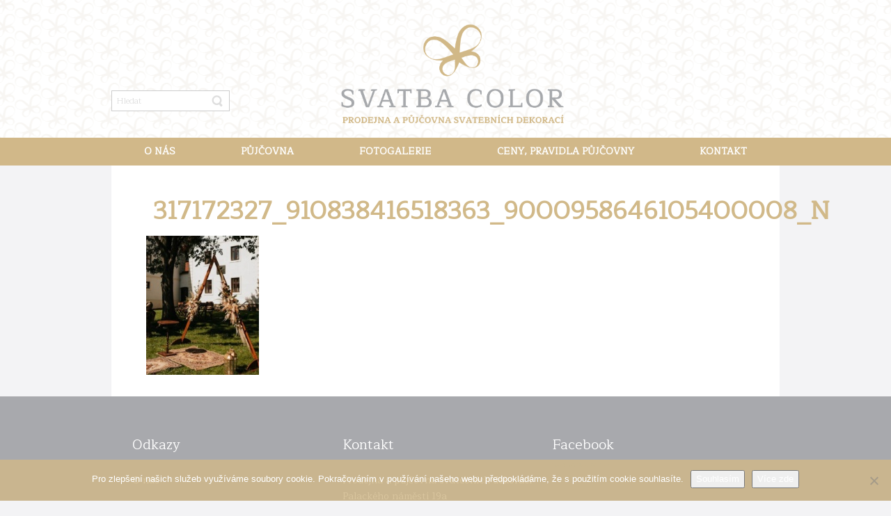

--- FILE ---
content_type: text/html; charset=UTF-8
request_url: https://www.svatbacolor.cz/pujcovna/svatebni-oblouky-slavobrany/317172327_910838416518363_9000958646105400008_n/
body_size: 12768
content:
<!DOCTYPE html>
<html dir="ltr" dir="ltr" lang="cs" prefix="og: https://ogp.me/ns#">
<head>
    <meta charset="UTF-8" />
    <link href="https://www.svatbacolor.cz/wp-content/themes/svatbacolor/images/d94ccddc9aa34f15498c219c94baeb5d_favicon.ico" rel="icon" type="image/x-icon" />
    <link rel="pingback" href="https://www.svatbacolor.cz/xmlrpc.php" />
    <script>
    var themeHasJQuery = !!window.jQuery;
</script>
<script src="https://www.svatbacolor.cz/wp-content/themes/svatbacolor/jquery.js?ver=1.0.1062"></script>
<script>
    window._$ = jQuery.noConflict(themeHasJQuery);
</script>
    <meta name="viewport" content="width=device-width, initial-scale=1.0">
<!--[if lte IE 9]>
<link rel="stylesheet" type="text/css" href="https://www.svatbacolor.cz/wp-content/themes/svatbacolor/layout.ie.css" />
<script src="https://www.svatbacolor.cz/wp-content/themes/svatbacolor/layout.ie.js"></script>
<![endif]-->
<script src="https://www.svatbacolor.cz/wp-content/themes/svatbacolor/layout.core.js"></script>
    
    <title>317172327_910838416518363_9000958646105400008_n | Svatba Color</title>

		<!-- All in One SEO 4.9.3 - aioseo.com -->
	<meta name="robots" content="max-image-preview:large" />
	<link rel="canonical" href="https://www.svatbacolor.cz/pujcovna/svatebni-oblouky-slavobrany/317172327_910838416518363_9000958646105400008_n/" />
	<meta name="generator" content="All in One SEO (AIOSEO) 4.9.3" />
		<meta property="og:locale" content="cs_CZ" />
		<meta property="og:site_name" content="Svatba Color | Prodejna a půjčovna svatebních dekorací" />
		<meta property="og:type" content="article" />
		<meta property="og:title" content="317172327_910838416518363_9000958646105400008_n | Svatba Color" />
		<meta property="og:url" content="https://www.svatbacolor.cz/pujcovna/svatebni-oblouky-slavobrany/317172327_910838416518363_9000958646105400008_n/" />
		<meta property="article:published_time" content="2022-12-06T21:19:06+00:00" />
		<meta property="article:modified_time" content="2022-12-06T21:19:06+00:00" />
		<meta name="twitter:card" content="summary" />
		<meta name="twitter:title" content="317172327_910838416518363_9000958646105400008_n | Svatba Color" />
		<script type="application/ld+json" class="aioseo-schema">
			{"@context":"https:\/\/schema.org","@graph":[{"@type":"BreadcrumbList","@id":"https:\/\/www.svatbacolor.cz\/pujcovna\/svatebni-oblouky-slavobrany\/317172327_910838416518363_9000958646105400008_n\/#breadcrumblist","itemListElement":[{"@type":"ListItem","@id":"https:\/\/www.svatbacolor.cz#listItem","position":1,"name":"Home","item":"https:\/\/www.svatbacolor.cz","nextItem":{"@type":"ListItem","@id":"https:\/\/www.svatbacolor.cz\/pujcovna\/svatebni-oblouky-slavobrany\/317172327_910838416518363_9000958646105400008_n\/#listItem","name":"317172327_910838416518363_9000958646105400008_n"}},{"@type":"ListItem","@id":"https:\/\/www.svatbacolor.cz\/pujcovna\/svatebni-oblouky-slavobrany\/317172327_910838416518363_9000958646105400008_n\/#listItem","position":2,"name":"317172327_910838416518363_9000958646105400008_n","previousItem":{"@type":"ListItem","@id":"https:\/\/www.svatbacolor.cz#listItem","name":"Home"}}]},{"@type":"ItemPage","@id":"https:\/\/www.svatbacolor.cz\/pujcovna\/svatebni-oblouky-slavobrany\/317172327_910838416518363_9000958646105400008_n\/#itempage","url":"https:\/\/www.svatbacolor.cz\/pujcovna\/svatebni-oblouky-slavobrany\/317172327_910838416518363_9000958646105400008_n\/","name":"317172327_910838416518363_9000958646105400008_n | Svatba Color","inLanguage":"cs-CZ","isPartOf":{"@id":"https:\/\/www.svatbacolor.cz\/#website"},"breadcrumb":{"@id":"https:\/\/www.svatbacolor.cz\/pujcovna\/svatebni-oblouky-slavobrany\/317172327_910838416518363_9000958646105400008_n\/#breadcrumblist"},"author":{"@id":"https:\/\/www.svatbacolor.cz\/author\/m-stiglerova\/#author"},"creator":{"@id":"https:\/\/www.svatbacolor.cz\/author\/m-stiglerova\/#author"},"datePublished":"2022-12-06T21:19:06+00:00","dateModified":"2022-12-06T21:19:06+00:00"},{"@type":"Organization","@id":"https:\/\/www.svatbacolor.cz\/#organization","name":"Svatba Color","description":"Prodejna a p\u016fj\u010dovna svatebn\u00edch dekorac\u00ed","url":"https:\/\/www.svatbacolor.cz\/"},{"@type":"Person","@id":"https:\/\/www.svatbacolor.cz\/author\/m-stiglerova\/#author","url":"https:\/\/www.svatbacolor.cz\/author\/m-stiglerova\/","name":"m.stiglerova","image":{"@type":"ImageObject","@id":"https:\/\/www.svatbacolor.cz\/pujcovna\/svatebni-oblouky-slavobrany\/317172327_910838416518363_9000958646105400008_n\/#authorImage","url":"https:\/\/secure.gravatar.com\/avatar\/8df827e5f49a3d2a0d4c1137e8b7347f4b4c4b5e7072129b0026fb1aadb49c4f?s=96&d=identicon&r=g","width":96,"height":96,"caption":"m.stiglerova"}},{"@type":"WebSite","@id":"https:\/\/www.svatbacolor.cz\/#website","url":"https:\/\/www.svatbacolor.cz\/","name":"Svatba Color","description":"Prodejna a p\u016fj\u010dovna svatebn\u00edch dekorac\u00ed","inLanguage":"cs-CZ","publisher":{"@id":"https:\/\/www.svatbacolor.cz\/#organization"}}]}
		</script>
		<!-- All in One SEO -->

<style>
@font-face {
		font-family: "Bitter";
		src: url("https://www.svatbacolor.cz/wp-content/plugins/cestina-pro-wordpress/fonts/bitter-regular-webfont.eot");
		src: url("https://www.svatbacolor.cz/wp-content/plugins/cestina-pro-wordpress/fonts/bitter-regular-webfont.eot?#iefix") format("embedded-opentype"),
				 url("https://www.svatbacolor.cz/wp-content/plugins/cestina-pro-wordpress/fonts/bitter-regular-webfont.woff") format("woff"),
				 url("https://www.svatbacolor.cz/wp-content/plugins/cestina-pro-wordpress/fonts/bitter-regular-webfont.ttf") format("truetype");
		font-weight: normal;
		font-style: normal;
}
@font-face {
		font-family: "Bitter";
		src: url("https://www.svatbacolor.cz/wp-content/plugins/cestina-pro-wordpress/fonts/bitter-bold-webfont.eot");
		src: url("https://www.svatbacolor.cz/wp-content/plugins/cestina-pro-wordpress/fonts/bitter-bold-webfont.eot?#iefix") format("embedded-opentype"),
				 url("https://www.svatbacolor.cz/wp-content/plugins/cestina-pro-wordpress/fonts/bitter-bold-webfont.woff") format("woff"),
				 url("https://www.svatbacolor.cz/wp-content/plugins/cestina-pro-wordpress/fonts/bitter-bold-webfont.ttf") format("truetype");
		font-weight: bold;
		font-style: normal;
}
</style><link rel="alternate" type="application/rss+xml" title="Svatba Color &raquo; RSS zdroj" href="https://www.svatbacolor.cz/feed/" />
<link rel="alternate" type="application/rss+xml" title="Svatba Color &raquo; RSS komentářů" href="https://www.svatbacolor.cz/comments/feed/" />
<link rel="alternate" type="application/rss+xml" title="Svatba Color &raquo; RSS komentářů pro 317172327_910838416518363_9000958646105400008_n" href="https://www.svatbacolor.cz/pujcovna/svatebni-oblouky-slavobrany/317172327_910838416518363_9000958646105400008_n/feed/" />
<link rel="alternate" title="oEmbed (JSON)" type="application/json+oembed" href="https://www.svatbacolor.cz/wp-json/oembed/1.0/embed?url=https%3A%2F%2Fwww.svatbacolor.cz%2Fpujcovna%2Fsvatebni-oblouky-slavobrany%2F317172327_910838416518363_9000958646105400008_n%2F" />
<link rel="alternate" title="oEmbed (XML)" type="text/xml+oembed" href="https://www.svatbacolor.cz/wp-json/oembed/1.0/embed?url=https%3A%2F%2Fwww.svatbacolor.cz%2Fpujcovna%2Fsvatebni-oblouky-slavobrany%2F317172327_910838416518363_9000958646105400008_n%2F&#038;format=xml" />
<style id='wp-img-auto-sizes-contain-inline-css' type='text/css'>
img:is([sizes=auto i],[sizes^="auto," i]){contain-intrinsic-size:3000px 1500px}
/*# sourceURL=wp-img-auto-sizes-contain-inline-css */
</style>
<style id='wp-emoji-styles-inline-css' type='text/css'>

	img.wp-smiley, img.emoji {
		display: inline !important;
		border: none !important;
		box-shadow: none !important;
		height: 1em !important;
		width: 1em !important;
		margin: 0 0.07em !important;
		vertical-align: -0.1em !important;
		background: none !important;
		padding: 0 !important;
	}
/*# sourceURL=wp-emoji-styles-inline-css */
</style>
<style id='wp-block-library-inline-css' type='text/css'>
:root{--wp-block-synced-color:#7a00df;--wp-block-synced-color--rgb:122,0,223;--wp-bound-block-color:var(--wp-block-synced-color);--wp-editor-canvas-background:#ddd;--wp-admin-theme-color:#007cba;--wp-admin-theme-color--rgb:0,124,186;--wp-admin-theme-color-darker-10:#006ba1;--wp-admin-theme-color-darker-10--rgb:0,107,160.5;--wp-admin-theme-color-darker-20:#005a87;--wp-admin-theme-color-darker-20--rgb:0,90,135;--wp-admin-border-width-focus:2px}@media (min-resolution:192dpi){:root{--wp-admin-border-width-focus:1.5px}}.wp-element-button{cursor:pointer}:root .has-very-light-gray-background-color{background-color:#eee}:root .has-very-dark-gray-background-color{background-color:#313131}:root .has-very-light-gray-color{color:#eee}:root .has-very-dark-gray-color{color:#313131}:root .has-vivid-green-cyan-to-vivid-cyan-blue-gradient-background{background:linear-gradient(135deg,#00d084,#0693e3)}:root .has-purple-crush-gradient-background{background:linear-gradient(135deg,#34e2e4,#4721fb 50%,#ab1dfe)}:root .has-hazy-dawn-gradient-background{background:linear-gradient(135deg,#faaca8,#dad0ec)}:root .has-subdued-olive-gradient-background{background:linear-gradient(135deg,#fafae1,#67a671)}:root .has-atomic-cream-gradient-background{background:linear-gradient(135deg,#fdd79a,#004a59)}:root .has-nightshade-gradient-background{background:linear-gradient(135deg,#330968,#31cdcf)}:root .has-midnight-gradient-background{background:linear-gradient(135deg,#020381,#2874fc)}:root{--wp--preset--font-size--normal:16px;--wp--preset--font-size--huge:42px}.has-regular-font-size{font-size:1em}.has-larger-font-size{font-size:2.625em}.has-normal-font-size{font-size:var(--wp--preset--font-size--normal)}.has-huge-font-size{font-size:var(--wp--preset--font-size--huge)}.has-text-align-center{text-align:center}.has-text-align-left{text-align:left}.has-text-align-right{text-align:right}.has-fit-text{white-space:nowrap!important}#end-resizable-editor-section{display:none}.aligncenter{clear:both}.items-justified-left{justify-content:flex-start}.items-justified-center{justify-content:center}.items-justified-right{justify-content:flex-end}.items-justified-space-between{justify-content:space-between}.screen-reader-text{border:0;clip-path:inset(50%);height:1px;margin:-1px;overflow:hidden;padding:0;position:absolute;width:1px;word-wrap:normal!important}.screen-reader-text:focus{background-color:#ddd;clip-path:none;color:#444;display:block;font-size:1em;height:auto;left:5px;line-height:normal;padding:15px 23px 14px;text-decoration:none;top:5px;width:auto;z-index:100000}html :where(.has-border-color){border-style:solid}html :where([style*=border-top-color]){border-top-style:solid}html :where([style*=border-right-color]){border-right-style:solid}html :where([style*=border-bottom-color]){border-bottom-style:solid}html :where([style*=border-left-color]){border-left-style:solid}html :where([style*=border-width]){border-style:solid}html :where([style*=border-top-width]){border-top-style:solid}html :where([style*=border-right-width]){border-right-style:solid}html :where([style*=border-bottom-width]){border-bottom-style:solid}html :where([style*=border-left-width]){border-left-style:solid}html :where(img[class*=wp-image-]){height:auto;max-width:100%}:where(figure){margin:0 0 1em}html :where(.is-position-sticky){--wp-admin--admin-bar--position-offset:var(--wp-admin--admin-bar--height,0px)}@media screen and (max-width:600px){html :where(.is-position-sticky){--wp-admin--admin-bar--position-offset:0px}}

/*# sourceURL=wp-block-library-inline-css */
</style><style id='global-styles-inline-css' type='text/css'>
:root{--wp--preset--aspect-ratio--square: 1;--wp--preset--aspect-ratio--4-3: 4/3;--wp--preset--aspect-ratio--3-4: 3/4;--wp--preset--aspect-ratio--3-2: 3/2;--wp--preset--aspect-ratio--2-3: 2/3;--wp--preset--aspect-ratio--16-9: 16/9;--wp--preset--aspect-ratio--9-16: 9/16;--wp--preset--color--black: #000000;--wp--preset--color--cyan-bluish-gray: #abb8c3;--wp--preset--color--white: #ffffff;--wp--preset--color--pale-pink: #f78da7;--wp--preset--color--vivid-red: #cf2e2e;--wp--preset--color--luminous-vivid-orange: #ff6900;--wp--preset--color--luminous-vivid-amber: #fcb900;--wp--preset--color--light-green-cyan: #7bdcb5;--wp--preset--color--vivid-green-cyan: #00d084;--wp--preset--color--pale-cyan-blue: #8ed1fc;--wp--preset--color--vivid-cyan-blue: #0693e3;--wp--preset--color--vivid-purple: #9b51e0;--wp--preset--gradient--vivid-cyan-blue-to-vivid-purple: linear-gradient(135deg,rgb(6,147,227) 0%,rgb(155,81,224) 100%);--wp--preset--gradient--light-green-cyan-to-vivid-green-cyan: linear-gradient(135deg,rgb(122,220,180) 0%,rgb(0,208,130) 100%);--wp--preset--gradient--luminous-vivid-amber-to-luminous-vivid-orange: linear-gradient(135deg,rgb(252,185,0) 0%,rgb(255,105,0) 100%);--wp--preset--gradient--luminous-vivid-orange-to-vivid-red: linear-gradient(135deg,rgb(255,105,0) 0%,rgb(207,46,46) 100%);--wp--preset--gradient--very-light-gray-to-cyan-bluish-gray: linear-gradient(135deg,rgb(238,238,238) 0%,rgb(169,184,195) 100%);--wp--preset--gradient--cool-to-warm-spectrum: linear-gradient(135deg,rgb(74,234,220) 0%,rgb(151,120,209) 20%,rgb(207,42,186) 40%,rgb(238,44,130) 60%,rgb(251,105,98) 80%,rgb(254,248,76) 100%);--wp--preset--gradient--blush-light-purple: linear-gradient(135deg,rgb(255,206,236) 0%,rgb(152,150,240) 100%);--wp--preset--gradient--blush-bordeaux: linear-gradient(135deg,rgb(254,205,165) 0%,rgb(254,45,45) 50%,rgb(107,0,62) 100%);--wp--preset--gradient--luminous-dusk: linear-gradient(135deg,rgb(255,203,112) 0%,rgb(199,81,192) 50%,rgb(65,88,208) 100%);--wp--preset--gradient--pale-ocean: linear-gradient(135deg,rgb(255,245,203) 0%,rgb(182,227,212) 50%,rgb(51,167,181) 100%);--wp--preset--gradient--electric-grass: linear-gradient(135deg,rgb(202,248,128) 0%,rgb(113,206,126) 100%);--wp--preset--gradient--midnight: linear-gradient(135deg,rgb(2,3,129) 0%,rgb(40,116,252) 100%);--wp--preset--font-size--small: 13px;--wp--preset--font-size--medium: 20px;--wp--preset--font-size--large: 36px;--wp--preset--font-size--x-large: 42px;--wp--preset--spacing--20: 0.44rem;--wp--preset--spacing--30: 0.67rem;--wp--preset--spacing--40: 1rem;--wp--preset--spacing--50: 1.5rem;--wp--preset--spacing--60: 2.25rem;--wp--preset--spacing--70: 3.38rem;--wp--preset--spacing--80: 5.06rem;--wp--preset--shadow--natural: 6px 6px 9px rgba(0, 0, 0, 0.2);--wp--preset--shadow--deep: 12px 12px 50px rgba(0, 0, 0, 0.4);--wp--preset--shadow--sharp: 6px 6px 0px rgba(0, 0, 0, 0.2);--wp--preset--shadow--outlined: 6px 6px 0px -3px rgb(255, 255, 255), 6px 6px rgb(0, 0, 0);--wp--preset--shadow--crisp: 6px 6px 0px rgb(0, 0, 0);}:where(.is-layout-flex){gap: 0.5em;}:where(.is-layout-grid){gap: 0.5em;}body .is-layout-flex{display: flex;}.is-layout-flex{flex-wrap: wrap;align-items: center;}.is-layout-flex > :is(*, div){margin: 0;}body .is-layout-grid{display: grid;}.is-layout-grid > :is(*, div){margin: 0;}:where(.wp-block-columns.is-layout-flex){gap: 2em;}:where(.wp-block-columns.is-layout-grid){gap: 2em;}:where(.wp-block-post-template.is-layout-flex){gap: 1.25em;}:where(.wp-block-post-template.is-layout-grid){gap: 1.25em;}.has-black-color{color: var(--wp--preset--color--black) !important;}.has-cyan-bluish-gray-color{color: var(--wp--preset--color--cyan-bluish-gray) !important;}.has-white-color{color: var(--wp--preset--color--white) !important;}.has-pale-pink-color{color: var(--wp--preset--color--pale-pink) !important;}.has-vivid-red-color{color: var(--wp--preset--color--vivid-red) !important;}.has-luminous-vivid-orange-color{color: var(--wp--preset--color--luminous-vivid-orange) !important;}.has-luminous-vivid-amber-color{color: var(--wp--preset--color--luminous-vivid-amber) !important;}.has-light-green-cyan-color{color: var(--wp--preset--color--light-green-cyan) !important;}.has-vivid-green-cyan-color{color: var(--wp--preset--color--vivid-green-cyan) !important;}.has-pale-cyan-blue-color{color: var(--wp--preset--color--pale-cyan-blue) !important;}.has-vivid-cyan-blue-color{color: var(--wp--preset--color--vivid-cyan-blue) !important;}.has-vivid-purple-color{color: var(--wp--preset--color--vivid-purple) !important;}.has-black-background-color{background-color: var(--wp--preset--color--black) !important;}.has-cyan-bluish-gray-background-color{background-color: var(--wp--preset--color--cyan-bluish-gray) !important;}.has-white-background-color{background-color: var(--wp--preset--color--white) !important;}.has-pale-pink-background-color{background-color: var(--wp--preset--color--pale-pink) !important;}.has-vivid-red-background-color{background-color: var(--wp--preset--color--vivid-red) !important;}.has-luminous-vivid-orange-background-color{background-color: var(--wp--preset--color--luminous-vivid-orange) !important;}.has-luminous-vivid-amber-background-color{background-color: var(--wp--preset--color--luminous-vivid-amber) !important;}.has-light-green-cyan-background-color{background-color: var(--wp--preset--color--light-green-cyan) !important;}.has-vivid-green-cyan-background-color{background-color: var(--wp--preset--color--vivid-green-cyan) !important;}.has-pale-cyan-blue-background-color{background-color: var(--wp--preset--color--pale-cyan-blue) !important;}.has-vivid-cyan-blue-background-color{background-color: var(--wp--preset--color--vivid-cyan-blue) !important;}.has-vivid-purple-background-color{background-color: var(--wp--preset--color--vivid-purple) !important;}.has-black-border-color{border-color: var(--wp--preset--color--black) !important;}.has-cyan-bluish-gray-border-color{border-color: var(--wp--preset--color--cyan-bluish-gray) !important;}.has-white-border-color{border-color: var(--wp--preset--color--white) !important;}.has-pale-pink-border-color{border-color: var(--wp--preset--color--pale-pink) !important;}.has-vivid-red-border-color{border-color: var(--wp--preset--color--vivid-red) !important;}.has-luminous-vivid-orange-border-color{border-color: var(--wp--preset--color--luminous-vivid-orange) !important;}.has-luminous-vivid-amber-border-color{border-color: var(--wp--preset--color--luminous-vivid-amber) !important;}.has-light-green-cyan-border-color{border-color: var(--wp--preset--color--light-green-cyan) !important;}.has-vivid-green-cyan-border-color{border-color: var(--wp--preset--color--vivid-green-cyan) !important;}.has-pale-cyan-blue-border-color{border-color: var(--wp--preset--color--pale-cyan-blue) !important;}.has-vivid-cyan-blue-border-color{border-color: var(--wp--preset--color--vivid-cyan-blue) !important;}.has-vivid-purple-border-color{border-color: var(--wp--preset--color--vivid-purple) !important;}.has-vivid-cyan-blue-to-vivid-purple-gradient-background{background: var(--wp--preset--gradient--vivid-cyan-blue-to-vivid-purple) !important;}.has-light-green-cyan-to-vivid-green-cyan-gradient-background{background: var(--wp--preset--gradient--light-green-cyan-to-vivid-green-cyan) !important;}.has-luminous-vivid-amber-to-luminous-vivid-orange-gradient-background{background: var(--wp--preset--gradient--luminous-vivid-amber-to-luminous-vivid-orange) !important;}.has-luminous-vivid-orange-to-vivid-red-gradient-background{background: var(--wp--preset--gradient--luminous-vivid-orange-to-vivid-red) !important;}.has-very-light-gray-to-cyan-bluish-gray-gradient-background{background: var(--wp--preset--gradient--very-light-gray-to-cyan-bluish-gray) !important;}.has-cool-to-warm-spectrum-gradient-background{background: var(--wp--preset--gradient--cool-to-warm-spectrum) !important;}.has-blush-light-purple-gradient-background{background: var(--wp--preset--gradient--blush-light-purple) !important;}.has-blush-bordeaux-gradient-background{background: var(--wp--preset--gradient--blush-bordeaux) !important;}.has-luminous-dusk-gradient-background{background: var(--wp--preset--gradient--luminous-dusk) !important;}.has-pale-ocean-gradient-background{background: var(--wp--preset--gradient--pale-ocean) !important;}.has-electric-grass-gradient-background{background: var(--wp--preset--gradient--electric-grass) !important;}.has-midnight-gradient-background{background: var(--wp--preset--gradient--midnight) !important;}.has-small-font-size{font-size: var(--wp--preset--font-size--small) !important;}.has-medium-font-size{font-size: var(--wp--preset--font-size--medium) !important;}.has-large-font-size{font-size: var(--wp--preset--font-size--large) !important;}.has-x-large-font-size{font-size: var(--wp--preset--font-size--x-large) !important;}
/*# sourceURL=global-styles-inline-css */
</style>

<style id='classic-theme-styles-inline-css' type='text/css'>
/*! This file is auto-generated */
.wp-block-button__link{color:#fff;background-color:#32373c;border-radius:9999px;box-shadow:none;text-decoration:none;padding:calc(.667em + 2px) calc(1.333em + 2px);font-size:1.125em}.wp-block-file__button{background:#32373c;color:#fff;text-decoration:none}
/*# sourceURL=/wp-includes/css/classic-themes.min.css */
</style>
<link rel='stylesheet' id='contact-form-7-css' href='https://www.svatbacolor.cz/wp-content/plugins/contact-form-7/includes/css/styles.css?ver=6.1.4' type='text/css' media='all' />
<link rel='stylesheet' id='cookie-notice-front-css' href='https://www.svatbacolor.cz/wp-content/plugins/cookie-notice/css/front.min.css?ver=2.5.11' type='text/css' media='all' />
<link rel='stylesheet' id='foobox-free-min-css' href='https://www.svatbacolor.cz/wp-content/plugins/foobox-image-lightbox/free/css/foobox.free.min.css?ver=2.7.41' type='text/css' media='all' />
<link rel='stylesheet' id='gdc-css' href='https://www.svatbacolor.cz/wp-content/plugins/grid-shortcodes/css/gdc_custom_style.css?ver=6.9' type='text/css' media='all' />
<link rel='stylesheet' id='fancybox-css' href='https://www.svatbacolor.cz/wp-content/plugins/easy-fancybox/fancybox/1.5.4/jquery.fancybox.min.css?ver=6.9' type='text/css' media='screen' />
<link rel='stylesheet' id='theme-bootstrap-css' href='//www.svatbacolor.cz/wp-content/themes/svatbacolor/bootstrap.css?ver=1.0.1062' type='text/css' media='all' />
<link rel='stylesheet' id='theme-style-css' href='//www.svatbacolor.cz/wp-content/themes/svatbacolor/style.css?ver=1.0.1062' type='text/css' media='all' />
<script type="text/javascript" src="https://www.svatbacolor.cz/wp-includes/js/jquery/jquery.min.js?ver=3.7.1" id="jquery-core-js"></script>
<script type="text/javascript" src="https://www.svatbacolor.cz/wp-includes/js/jquery/jquery-migrate.min.js?ver=3.4.1" id="jquery-migrate-js"></script>
<script type="text/javascript" id="foobox-free-min-js-before">
/* <![CDATA[ */
/* Run FooBox FREE (v2.7.41) */
var FOOBOX = window.FOOBOX = {
	ready: true,
	disableOthers: false,
	o: {wordpress: { enabled: true }, captions: { dataTitle: ["captionTitle","title"], dataDesc: ["captionDesc","description"] }, rel: '', excludes:'.fbx-link,.nofoobox,.nolightbox,a[href*="pinterest.com/pin/create/button/"]', affiliate : { enabled: false }, error: "Could not load the item"},
	selectors: [
		".foogallery-container.foogallery-lightbox-foobox", ".foogallery-container.foogallery-lightbox-foobox-free", ".gallery", ".wp-block-gallery", ".foobox"
	],
	pre: function( $ ){
		// Custom JavaScript (Pre)
		
	},
	post: function( $ ){
		// Custom JavaScript (Post)
		
		// Custom Captions Code
		
	},
	custom: function( $ ){
		// Custom Extra JS
		
	}
};
//# sourceURL=foobox-free-min-js-before
/* ]]> */
</script>
<script type="text/javascript" src="https://www.svatbacolor.cz/wp-content/plugins/foobox-image-lightbox/free/js/foobox.free.min.js?ver=2.7.41" id="foobox-free-min-js"></script>
<script type="text/javascript" src="//www.svatbacolor.cz/wp-content/themes/svatbacolor/bootstrap.min.js?ver=1.0.1062" id="theme-bootstrap-js"></script>
<script type="text/javascript" src="//www.svatbacolor.cz/wp-content/themes/svatbacolor/script.js?ver=1.0.1062" id="theme-script-js"></script>
<link rel="https://api.w.org/" href="https://www.svatbacolor.cz/wp-json/" /><link rel="alternate" title="JSON" type="application/json" href="https://www.svatbacolor.cz/wp-json/wp/v2/media/6113" /><link rel="EditURI" type="application/rsd+xml" title="RSD" href="https://www.svatbacolor.cz/xmlrpc.php?rsd" />
<link rel='shortlink' href='https://www.svatbacolor.cz/?p=6113' />
<script>window.wpJQuery = window.jQuery;</script>    <link rel='stylesheet' href='//fonts.googleapis.com/css?family=Maitree&subset=latin,latin-ext'>
</head>
<body class="attachment wp-singular attachment-template-default attachmentid-6113 attachment-jpeg wp-theme-svatbacolor  hfeed bootstrap bd-body-7 bd-pagebackground-65 bd-margins cookies-not-set">
<header class=" bd-headerarea-1 bd-margins">
        <section class=" bd-section-5 bd-tagstyles" id="section5" data-section-title="3 Columns">
    <div class="bd-container-inner bd-margins clearfix">
        <div class=" bd-layoutcontainer-8 bd-columns bd-no-margins">
    <div class="bd-container-inner">
        <div class="container-fluid">
            <div class="row 
 bd-row-flex 
 bd-row-align-top">
                <div class=" bd-columnwrapper-7 
 col-lg-3
 col-md-4
 col-sm-4">
    <div class="bd-layoutcolumn-7 bd-column" ><div class="bd-vertical-align-wrapper">
<a class=" bd-logo-3 hidden-md hidden-sm hidden-lg" href="">
<img class=" bd-imagestyles bd-no-margins" src="https://www.svatbacolor.cz/wp-content/themes/svatbacolor/images/e53f2a0224b44fa0a61b6e69f66ccb68_logonew.PNG" alt="Svatba Color">
</a>
	
		<form id="search-12" class=" bd-search-12 form-inline" method="get" name="searchform" action="https://www.svatbacolor.cz/">
    <div class="bd-container-inner">
        <div class="bd-search-wrapper">
            
                <input name="s" type="text" class=" bd-bootstrapinput-23 form-control input-sm" value="" placeholder="Hledat">
                <a href="#" class="bd-icon-63 bd-icon " link-disable="true"></a>
        </div>
    </div>
        <script>
        (function (jQuery, $) {
            jQuery('.bd-search-12 .bd-icon-63').on('click', function (e) {
                e.preventDefault();
                jQuery('#search-12').submit();
            });
        })(window._$, window._$);
    </script>
</form></div></div>
</div>
	
		<div class=" bd-columnwrapper-18 
 col-lg-6
 col-md-4
 col-sm-4">
    <div class="bd-layoutcolumn-18 bd-column" ><div class="bd-vertical-align-wrapper">
<a class=" bd-logo-2 hidden-xs" href="http://www.svatbacolor.cz">
<img class="   img-responsive" src="https://www.svatbacolor.cz/wp-content/themes/svatbacolor/images/e06fc2a59cd2138e677aa15a50db59d7_logonew.PNG" alt="Svatba Color">
</a>
</div></div>
</div>
	
		<div class=" bd-columnwrapper-20 
 col-lg-3
 col-md-4
 col-sm-4">
    <div class="bd-layoutcolumn-20 bd-column" ><div class="bd-vertical-align-wrapper">	
		</div></div>
</div>
            </div>
        </div>
    </div>
</div>
    </div>
</section>
	
		    
    <nav class=" bd-hmenu-3 bd-page-width "  data-responsive-menu="true" data-responsive-levels="expand on click" data-responsive-type="" data-offcanvas-delay="0ms" data-offcanvas-duration="700ms" data-offcanvas-timing-function="ease">
        
            <div class=" bd-menuoverlay-20 bd-menu-overlay"></div>
            <div class=" bd-responsivemenu-2 collapse-button">
    <div class="bd-container-inner">
        <div class="bd-menuitem-7 ">
            <a  data-toggle="collapse"
                data-target=".bd-hmenu-3 .collapse-button + .navbar-collapse"
                href="#" onclick="return false;">
                    <span>MENU</span>
            </a>
        </div>
    </div>
</div>
            <div class="navbar-collapse collapse ">
        
        <div class=" bd-horizontalmenu-1 clearfix">
            <div class="bd-container-inner">
            
            
<ul class=" bd-menu-1 nav nav-pills nav-justified">
    <li class=" bd-menuitem-1 bd-toplevel-item ">
    <a class=" "  href="https://www.svatbacolor.cz/">
        <span>
            O nás        </span>
    </a>    </li>
    
<li class=" bd-menuitem-1 bd-toplevel-item ">
    <a class=" "  href="https://www.svatbacolor.cz/pujcovna/">
        <span>
            Půjčovna        </span>
    </a>    </li>
    
<li class=" bd-menuitem-1 bd-toplevel-item ">
    <a class=" "  href="https://www.svatbacolor.cz/fotogalerie/">
        <span>
            Fotogalerie        </span>
    </a>    </li>
    
<li class=" bd-menuitem-1 bd-toplevel-item ">
    <a class=" "  href="https://www.svatbacolor.cz/ceny-pravidla-pujcovny-obchodni-podminky/">
        <span>
            Ceny, pravidla půjčovny        </span>
    </a>    </li>
    
<li class=" bd-menuitem-1 bd-toplevel-item ">
    <a class=" "  href="https://www.svatbacolor.cz/kontakt/">
        <span>
            Kontakt        </span>
    </a>    </li>
    
</ul>            
            </div>
        </div>
        

        <div class="bd-menu-close-icon">
    <a href="#" class="bd-icon  bd-icon-76"></a>
</div>

        
            </div>
    </nav>
    
</header>
	
		<div class="bd-containereffect-32 container-effect container ">
<div class=" bd-stretchtobottom-2 bd-stretch-to-bottom" data-control-selector=".bd-contentlayout-7">
<div class="bd-contentlayout-7   bd-sheetstyles-3  bd-no-margins bd-margins" >
    <div class="bd-container-inner">

        <div class="bd-flex-vertical bd-stretch-inner bd-no-margins">
            
            <div class="bd-flex-horizontal bd-flex-wide bd-no-margins">
                
                <div class="bd-flex-vertical bd-flex-wide bd-no-margins">
                    

                    <div class=" bd-layoutitemsbox-21 bd-flex-wide bd-margins">
    <div class=" bd-content-12">
    
            <div class=" bd-blog-3">
        <div class="bd-container-inner">
        
                    
        <div class=" bd-grid-6 bd-margins">
            <div class="container-fluid">
                <div class="separated-grid row">
                        
                        <div class="separated-item-21 col-md-12 ">
                        
                            <div class="bd-griditem-21">
                                <article id="post-6113" class=" bd-article-4 bd-no-margins clearfix hentry post-6113 attachment type-attachment status-inherit hentry">
    	
		    <h2 class="entry-title  bd-postheader-4">
        317172327_910838416518363_9000958646105400008_n    </h2>
	
			
		<div class=" bd-postcontent-3 bd-tagstyles bd-custom-image bd-custom-bulletlist bd-custom-orderedlist bd-custom-table entry-content bd-contentlayout-offset" >
    <p class="attachment"><a href='https://www.svatbacolor.cz/wp-content/uploads/2022/12/317172327_910838416518363_9000958646105400008_n.jpg'><img decoding="async" width="162" height="200" src="https://www.svatbacolor.cz/wp-content/uploads/2022/12/317172327_910838416518363_9000958646105400008_n-162x200.jpg" class="attachment-medium size-medium" alt="" srcset="https://www.svatbacolor.cz/wp-content/uploads/2022/12/317172327_910838416518363_9000958646105400008_n-162x200.jpg 162w, https://www.svatbacolor.cz/wp-content/uploads/2022/12/317172327_910838416518363_9000958646105400008_n.jpg 754w" sizes="(max-width: 162px) 100vw, 162px" /></a></p>
</div>
</article>
                                                                    <div class=" bd-comments-3" id="comments">
	<div class="bd-container-inner">
		<div id="respond"  class="comment-respond  bd-commentsform-3">
		<div  class=" bd-container-22 bd-tagstyles"><h2 id="reply-title" class="comment-reply-title">Napsat komentář <small><a rel="nofollow" id="cancel-comment-reply-link" href="/pujcovna/svatebni-oblouky-slavobrany/317172327_910838416518363_9000958646105400008_n/#respond" style="display:none;">Zrušit odpověď na komentář</a></small></h2></div><label  class=" bd-bootstraplabel" class=" bd-bootstraplabel must-log-in">Pro přidávání komentářů se musíte nejdříve <a href="https://www.svatbacolor.cz/wp-login.php?redirect_to=https%3A%2F%2Fwww.svatbacolor.cz%2Fpujcovna%2Fsvatebni-oblouky-slavobrany%2F317172327_910838416518363_9000958646105400008_n%2F">přihlásit</a>.</label>	</div><!-- #respond -->
	<p class="akismet_comment_form_privacy_notice">Tento web používá Akismet k omezení spamu. <a href="https://akismet.com/privacy/" target="_blank" rel="nofollow noopener">Podívejte se, jak data z komentářů zpracováváme.</a></p>	</div>
</div>                                                            </div>
                        </div>
                </div>
            </div>
        </div>
        
        </div>
    </div>
</div>
</div>

                    
                </div>
                
            </div>
            
        </div>

    </div>
</div></div>
</div>
	
		<footer class=" bd-footerarea-1">
            <div class="bd-containereffect-17 container-effect container "><section class=" bd-section-9 bd-tagstyles " id="section4" data-section-title="Law Footer Three Columns Dark">
    <div class="bd-container-inner bd-margins clearfix">
        <div class=" bd-layoutcontainer-22 bd-columns bd-no-margins">
    <div class="bd-container-inner">
        <div class="container-fluid">
            <div class="row 
 bd-row-flex 
 bd-row-align-top">
                <div class=" bd-columnwrapper-39 
 col-md-4
 col-sm-6">
    <div class="bd-layoutcolumn-39 bd-column" ><div class="bd-vertical-align-wrapper"><h3 class=" bd-textblock-4 bd-no-margins bd-content-element">
    Odkazy</h3>
	
		<div class=" bd-spacer-2 clearfix"></div>
	
		<p class=" bd-textblock-7 bd-no-margins bd-content-element">
    <a href="http://test.1tip.cz/">O&nbsp;nás</a></p>
	
		<div class="bd-separator-2  bd-separator-center bd-separator-content-center clearfix" >
    <div class="bd-container-inner">
        <div class="bd-separator-inner">
            
        </div>
    </div>
</div>
	
		<p class=" bd-textblock-9 bd-no-margins bd-content-element">
    <a href="http://test.1tip.cz/obchod/">Prodej</a></p>
	
		<div class="bd-separator-5  bd-separator-center bd-separator-content-center clearfix" >
    <div class="bd-container-inner">
        <div class="bd-separator-inner">
            
        </div>
    </div>
</div>
	
		<p class=" bd-textblock-11 bd-no-margins bd-content-element">
    <a href="http://test.1tip.cz/pujcovna/">Půjčovna</a></p>
	
		<div class="bd-separator-9  bd-separator-center bd-separator-content-center clearfix" >
    <div class="bd-container-inner">
        <div class="bd-separator-inner">
            
        </div>
    </div>
</div>
	
		<p class=" bd-textblock-25 bd-no-margins bd-content-element">
    <a href="http://test.1tip.cz/ceny-pravidla-pujcovny-obchodni-podminky/">Ceny, pravidla půjčovny</a></p>
	
		<div class="bd-separator-11  bd-separator-center bd-separator-content-center clearfix" >
    <div class="bd-container-inner">
        <div class="bd-separator-inner">
            
        </div>
    </div>
</div>
	
		<p class=" bd-textblock-27 bd-no-margins bd-content-element">
    <a href="http://test.1tip.cz/kontakt/">Kontakt</a></p>
	
		<div class="bd-separator-4  bd-separator-center bd-separator-content-center clearfix" >
    <div class="bd-container-inner">
        <div class="bd-separator-inner">
            
        </div>
    </div>
</div>
	
		<p class=" bd-textblock-8 bd-no-margins bd-content-element">
    <a href="https://www.svatbacolor.cz/smazani-uctu/">
    Smazání účtu
</a></p></div></div>
</div>
	
		<div class=" bd-columnwrapper-46 
 col-md-4
 col-sm-6">
    <div class="bd-layoutcolumn-46 bd-column" ><div class="bd-vertical-align-wrapper"><h3 class=" bd-textblock-15 bd-no-margins bd-content-element">
    Kontakt</h3>
	
		<div class=" bd-spacer-5 clearfix"></div>
	
		<div class=" bd-layoutbox-26 bd-no-margins clearfix">
    <div class="bd-container-inner">
        <p class=" bd-textblock-17 bd-no-margins bd-content-element">
    Prodejna a půjčovna svatebních dekorací
<br>Palackého náměstí 19a<br>Brno 621 00</p>
    </div>
</div>
	
		<div class=" bd-spacer-7 clearfix"></div>
	
		<div class=" bd-layoutbox-29 bd-no-margins clearfix">
    <div class="bd-container-inner">
        <p class=" bd-textblock-19 bd-no-margins bd-content-element">
    <br><b>Telefon:</b><br>608 334 528&nbsp;</p>
    </div>
</div>
	
		<div class=" bd-spacer-9 clearfix"></div>
	
		<div class=" bd-layoutbox-31 bd-no-margins clearfix">
    <div class="bd-container-inner">
        <p class=" bd-textblock-21 bd-no-margins bd-content-element">
    <b>E-mail:&nbsp;</b><a href="mailto:svatbacolor@gmail.com" draggable="false">svatbacolor@gmail.com</a>&nbsp;<br></p>
    </div>
</div></div></div>
</div>
	
		<div class=" bd-columnwrapper-51 
 col-md-4
 col-sm-4">
    <div class="bd-layoutcolumn-51 bd-column" ><div class="bd-vertical-align-wrapper"><h3 class=" bd-textblock-37 bd-no-margins bd-content-element">
    Facebook</h3>
	
		<div  class=" bd-footerwidgetarea-8 clearfix" data-position="footer4"><div class=" bd-block-7 bd-own-margins widget widget_facebookpagewidget" id="facebookpagewidget-3" data-block-id="facebookpagewidget-3">
        
    <div class=" bd-blockheader bd-tagstyles">
        <h4>Facebook Page Widget </h4>
    </div>
    
    <div class=" bd-blockcontent bd-tagstyles ">

  <div id="fb-root"></div>
<script>(function(d, s, id) {
  var js, fjs = d.getElementsByTagName(s)[0];
  if (d.getElementById(id)) return;
  js = d.createElement(s); js.id = id;
  js.src = "//connect.facebook.net/en_US/sdk.js#xfbml=1&appId=262562957268319&version=v2.3";
  fjs.parentNode.insertBefore(js, fjs);
}(document, 'script', 'facebook-jssdk'));</script>
        
         <div class="facebook_page_widget">
      	     <div class="fb-page"
                data-href="https://www.facebook.com/svatbacolor/" 
                data-width="290" 
                data-height="250"
                                 data-hide-cover="false"
                                                  data-show-facepile="true" 
                  
                                 data-show-posts="true"
                              </div>
       </div>
</div>
</div></div></div></div>
</div>
            </div>
        </div>
    </div>
</div>
    </div>
</section></div>
	
		<section class=" bd-section-6 bd-tagstyles" id="section6" data-section-title="2 Columns">
    <div class="bd-container-inner bd-margins clearfix">
        <div class=" bd-layoutcontainer-10 bd-columns bd-no-margins">
    <div class="bd-container-inner">
        <div class="container-fluid">
            <div class="row ">
                <div class=" bd-columnwrapper-8 
 col-sm-4">
    <div class="bd-layoutcolumn-8 bd-column" ><div class="bd-vertical-align-wrapper"><p class=" bd-textblock-1 bd-content-element">
    Designed by STIGLER DESIGNS</p></div></div>
</div>
	
		<div class=" bd-columnwrapper-22 
 col-sm-4">
    <div class="bd-layoutcolumn-22 bd-column" ><div class="bd-vertical-align-wrapper"><p class=" bd-textblock-3 bd-content-element">
    <a href="https://tvorbawww-pokora.cz">Milan Pokora - Tvorba www</a></p></div></div>
</div>
	
		<div class=" bd-columnwrapper-21 
 col-sm-4">
    <div class="bd-layoutcolumn-21 bd-column" ><div class="bd-vertical-align-wrapper"><p class=" bd-textblock-2 bd-content-element">
    © 2017</p></div></div>
</div>
            </div>
        </div>
    </div>
</div>
    </div>
</section>
    </footer>
	
		<div data-smooth-scroll data-animation-time="250" class=" bd-smoothscroll-3"><a href="#" class=" bd-backtotop-1 ">
    <span class="bd-icon-67 bd-icon "></span>
</a></div>
<div id="wp-footer">
    <script type="speculationrules">
{"prefetch":[{"source":"document","where":{"and":[{"href_matches":"/*"},{"not":{"href_matches":["/wp-*.php","/wp-admin/*","/wp-content/uploads/*","/wp-content/*","/wp-content/plugins/*","/wp-content/themes/svatbacolor/*","/*\\?(.+)"]}},{"not":{"selector_matches":"a[rel~=\"nofollow\"]"}},{"not":{"selector_matches":".no-prefetch, .no-prefetch a"}}]},"eagerness":"conservative"}]}
</script>
<script type="text/javascript" src="https://www.svatbacolor.cz/wp-includes/js/dist/hooks.min.js?ver=dd5603f07f9220ed27f1" id="wp-hooks-js"></script>
<script type="text/javascript" src="https://www.svatbacolor.cz/wp-includes/js/dist/i18n.min.js?ver=c26c3dc7bed366793375" id="wp-i18n-js"></script>
<script type="text/javascript" id="wp-i18n-js-after">
/* <![CDATA[ */
wp.i18n.setLocaleData( { 'text direction\u0004ltr': [ 'ltr' ] } );
//# sourceURL=wp-i18n-js-after
/* ]]> */
</script>
<script type="text/javascript" src="https://www.svatbacolor.cz/wp-content/plugins/contact-form-7/includes/swv/js/index.js?ver=6.1.4" id="swv-js"></script>
<script type="text/javascript" id="contact-form-7-js-translations">
/* <![CDATA[ */
( function( domain, translations ) {
	var localeData = translations.locale_data[ domain ] || translations.locale_data.messages;
	localeData[""].domain = domain;
	wp.i18n.setLocaleData( localeData, domain );
} )( "contact-form-7", {"translation-revision-date":"2025-12-03 20:20:51+0000","generator":"GlotPress\/4.0.3","domain":"messages","locale_data":{"messages":{"":{"domain":"messages","plural-forms":"nplurals=3; plural=(n == 1) ? 0 : ((n >= 2 && n <= 4) ? 1 : 2);","lang":"cs_CZ"},"This contact form is placed in the wrong place.":["Tento kontaktn\u00ed formul\u00e1\u0159 je um\u00edst\u011bn na \u0161patn\u00e9m m\u00edst\u011b."],"Error:":["Chyba:"]}},"comment":{"reference":"includes\/js\/index.js"}} );
//# sourceURL=contact-form-7-js-translations
/* ]]> */
</script>
<script type="text/javascript" id="contact-form-7-js-before">
/* <![CDATA[ */
var wpcf7 = {
    "api": {
        "root": "https:\/\/www.svatbacolor.cz\/wp-json\/",
        "namespace": "contact-form-7\/v1"
    }
};
//# sourceURL=contact-form-7-js-before
/* ]]> */
</script>
<script type="text/javascript" src="https://www.svatbacolor.cz/wp-content/plugins/contact-form-7/includes/js/index.js?ver=6.1.4" id="contact-form-7-js"></script>
<script type="text/javascript" id="cookie-notice-front-js-before">
/* <![CDATA[ */
var cnArgs = {"ajaxUrl":"https:\/\/www.svatbacolor.cz\/wp-admin\/admin-ajax.php","nonce":"d95d6285c0","hideEffect":"fade","position":"bottom","onScroll":false,"onScrollOffset":100,"onClick":false,"cookieName":"cookie_notice_accepted","cookieTime":2147483647,"cookieTimeRejected":2592000,"globalCookie":false,"redirection":false,"cache":false,"revokeCookies":false,"revokeCookiesOpt":"automatic"};

//# sourceURL=cookie-notice-front-js-before
/* ]]> */
</script>
<script type="text/javascript" src="https://www.svatbacolor.cz/wp-content/plugins/cookie-notice/js/front.min.js?ver=2.5.11" id="cookie-notice-front-js"></script>
<script type="text/javascript" src="https://www.svatbacolor.cz/wp-content/plugins/gallery-by-supsystic/src/GridGallery/Colorbox/jquery-colorbox/jquery.colorbox.js?ver=1.15.33" id="jquery.colorbox.js-js"></script>
<script type="text/javascript" src="https://www.svatbacolor.cz/wp-content/plugins/gallery-by-supsystic/src/GridGallery/Colorbox/jquery-colorbox/i18n/jquery.colorbox-cs.js?ver=1.15.33" id="jquery.colorbox-cs.js-js"></script>
<script type="text/javascript" src="https://www.svatbacolor.cz/wp-content/plugins/easy-fancybox/vendor/purify.min.js?ver=6.9" id="fancybox-purify-js"></script>
<script type="text/javascript" id="jquery-fancybox-js-extra">
/* <![CDATA[ */
var efb_i18n = {"close":"Close","next":"Next","prev":"Previous","startSlideshow":"Start slideshow","toggleSize":"Toggle size"};
//# sourceURL=jquery-fancybox-js-extra
/* ]]> */
</script>
<script type="text/javascript" src="https://www.svatbacolor.cz/wp-content/plugins/easy-fancybox/fancybox/1.5.4/jquery.fancybox.min.js?ver=6.9" id="jquery-fancybox-js"></script>
<script type="text/javascript" id="jquery-fancybox-js-after">
/* <![CDATA[ */
var fb_timeout, fb_opts={'autoScale':true,'showCloseButton':true,'margin':20,'pixelRatio':'false','centerOnScroll':true,'enableEscapeButton':true,'overlayShow':true,'hideOnOverlayClick':true,'minVpHeight':320,'disableCoreLightbox':'true','enableBlockControls':'true','fancybox_openBlockControls':'true' };
if(typeof easy_fancybox_handler==='undefined'){
var easy_fancybox_handler=function(){
jQuery([".nolightbox","a.wp-block-file__button","a.pin-it-button","a[href*='pinterest.com\/pin\/create']","a[href*='facebook.com\/share']","a[href*='twitter.com\/share']"].join(',')).addClass('nofancybox');
jQuery('a.fancybox-close').on('click',function(e){e.preventDefault();jQuery.fancybox.close()});
/* IMG */
						var unlinkedImageBlocks=jQuery(".wp-block-image > img:not(.nofancybox,figure.nofancybox>img)");
						unlinkedImageBlocks.wrap(function() {
							var href = jQuery( this ).attr( "src" );
							return "<a href='" + href + "'></a>";
						});
var fb_IMG_select=jQuery('a[href*=".jpg" i]:not(.nofancybox,li.nofancybox>a,figure.nofancybox>a),area[href*=".jpg" i]:not(.nofancybox),a[href*=".jpeg" i]:not(.nofancybox,li.nofancybox>a,figure.nofancybox>a),area[href*=".jpeg" i]:not(.nofancybox),a[href*=".png" i]:not(.nofancybox,li.nofancybox>a,figure.nofancybox>a),area[href*=".png" i]:not(.nofancybox),a[href*=".webp" i]:not(.nofancybox,li.nofancybox>a,figure.nofancybox>a),area[href*=".webp" i]:not(.nofancybox)');
fb_IMG_select.addClass('fancybox image');
var fb_IMG_sections=jQuery('.gallery,.wp-block-gallery,.tiled-gallery,.wp-block-jetpack-tiled-gallery,.ngg-galleryoverview,.ngg-imagebrowser,.nextgen_pro_blog_gallery,.nextgen_pro_film,.nextgen_pro_horizontal_filmstrip,.ngg-pro-masonry-wrapper,.ngg-pro-mosaic-container,.nextgen_pro_sidescroll,.nextgen_pro_slideshow,.nextgen_pro_thumbnail_grid,.tiled-gallery');
fb_IMG_sections.each(function(){jQuery(this).find(fb_IMG_select).attr('rel','gallery-'+fb_IMG_sections.index(this));});
jQuery('a.fancybox,area.fancybox,.fancybox>a').each(function(){jQuery(this).fancybox(jQuery.extend(true,{},fb_opts,{'transition':'elastic','transitionIn':'elastic','easingIn':'easeOutBack','transitionOut':'elastic','easingOut':'easeInBack','opacity':false,'hideOnContentClick':true,'titleShow':true,'titlePosition':'over','titleFromAlt':true,'showNavArrows':true,'enableKeyboardNav':true,'cyclic':true,'mouseWheel':'true'}))});
/* YouTube */
jQuery('a[href*="youtu.be/" i],area[href*="youtu.be/" i],a[href*="youtube.com/" i],area[href*="youtube.com/" i]' ).filter(function(){return this.href.match(/\/(?:youtu\.be|watch\?|embed\/)/);}).not('.nofancybox,li.nofancybox>a').addClass('fancybox-youtube');
jQuery('a.fancybox-youtube,area.fancybox-youtube,.fancybox-youtube>a').each(function(){jQuery(this).fancybox(jQuery.extend(true,{},fb_opts,{'type':'iframe','width':640,'height':360,'keepRatio':1,'aspectRatio':1,'titleShow':false,'titlePosition':'float','titleFromAlt':true,'onStart':function(a,i,o){var splitOn=a[i].href.indexOf("?");var urlParms=(splitOn>-1)?a[i].href.substring(splitOn):"";o.allowfullscreen=(urlParms.indexOf("fs=0")>-1)?false:true;o.href=a[i].href.replace(/https?:\/\/(?:www\.)?youtu(?:\.be\/([^\?]+)\??|be\.com\/watch\?(.*(?=v=))v=([^&]+))(.*)/gi,"https://www.youtube.com/embed/$1$3?$2$4&autoplay=1");}}))});
/* iFrame */
jQuery('a.fancybox-iframe,area.fancybox-iframe,.fancybox-iframe>a').each(function(){jQuery(this).fancybox(jQuery.extend(true,{},fb_opts,{'type':'iframe','width':'70%','height':'90%','titleShow':false,'titlePosition':'float','titleFromAlt':true,'allowfullscreen':false}))});
};};
jQuery(easy_fancybox_handler);jQuery(document).on('post-load',easy_fancybox_handler);

//# sourceURL=jquery-fancybox-js-after
/* ]]> */
</script>
<script type="text/javascript" src="https://www.svatbacolor.cz/wp-content/plugins/easy-fancybox/vendor/jquery.easing.min.js?ver=1.4.1" id="jquery-easing-js"></script>
<script type="text/javascript" src="https://www.svatbacolor.cz/wp-content/plugins/easy-fancybox/vendor/jquery.mousewheel.min.js?ver=3.1.13" id="jquery-mousewheel-js"></script>
<script type="text/javascript" src="https://www.svatbacolor.cz/wp-includes/js/comment-reply.min.js?ver=6.9" id="comment-reply-js" async="async" data-wp-strategy="async" fetchpriority="low"></script>
<script id="wp-emoji-settings" type="application/json">
{"baseUrl":"https://s.w.org/images/core/emoji/17.0.2/72x72/","ext":".png","svgUrl":"https://s.w.org/images/core/emoji/17.0.2/svg/","svgExt":".svg","source":{"concatemoji":"https://www.svatbacolor.cz/wp-includes/js/wp-emoji-release.min.js?ver=6.9"}}
</script>
<script type="module">
/* <![CDATA[ */
/*! This file is auto-generated */
const a=JSON.parse(document.getElementById("wp-emoji-settings").textContent),o=(window._wpemojiSettings=a,"wpEmojiSettingsSupports"),s=["flag","emoji"];function i(e){try{var t={supportTests:e,timestamp:(new Date).valueOf()};sessionStorage.setItem(o,JSON.stringify(t))}catch(e){}}function c(e,t,n){e.clearRect(0,0,e.canvas.width,e.canvas.height),e.fillText(t,0,0);t=new Uint32Array(e.getImageData(0,0,e.canvas.width,e.canvas.height).data);e.clearRect(0,0,e.canvas.width,e.canvas.height),e.fillText(n,0,0);const a=new Uint32Array(e.getImageData(0,0,e.canvas.width,e.canvas.height).data);return t.every((e,t)=>e===a[t])}function p(e,t){e.clearRect(0,0,e.canvas.width,e.canvas.height),e.fillText(t,0,0);var n=e.getImageData(16,16,1,1);for(let e=0;e<n.data.length;e++)if(0!==n.data[e])return!1;return!0}function u(e,t,n,a){switch(t){case"flag":return n(e,"\ud83c\udff3\ufe0f\u200d\u26a7\ufe0f","\ud83c\udff3\ufe0f\u200b\u26a7\ufe0f")?!1:!n(e,"\ud83c\udde8\ud83c\uddf6","\ud83c\udde8\u200b\ud83c\uddf6")&&!n(e,"\ud83c\udff4\udb40\udc67\udb40\udc62\udb40\udc65\udb40\udc6e\udb40\udc67\udb40\udc7f","\ud83c\udff4\u200b\udb40\udc67\u200b\udb40\udc62\u200b\udb40\udc65\u200b\udb40\udc6e\u200b\udb40\udc67\u200b\udb40\udc7f");case"emoji":return!a(e,"\ud83e\u1fac8")}return!1}function f(e,t,n,a){let r;const o=(r="undefined"!=typeof WorkerGlobalScope&&self instanceof WorkerGlobalScope?new OffscreenCanvas(300,150):document.createElement("canvas")).getContext("2d",{willReadFrequently:!0}),s=(o.textBaseline="top",o.font="600 32px Arial",{});return e.forEach(e=>{s[e]=t(o,e,n,a)}),s}function r(e){var t=document.createElement("script");t.src=e,t.defer=!0,document.head.appendChild(t)}a.supports={everything:!0,everythingExceptFlag:!0},new Promise(t=>{let n=function(){try{var e=JSON.parse(sessionStorage.getItem(o));if("object"==typeof e&&"number"==typeof e.timestamp&&(new Date).valueOf()<e.timestamp+604800&&"object"==typeof e.supportTests)return e.supportTests}catch(e){}return null}();if(!n){if("undefined"!=typeof Worker&&"undefined"!=typeof OffscreenCanvas&&"undefined"!=typeof URL&&URL.createObjectURL&&"undefined"!=typeof Blob)try{var e="postMessage("+f.toString()+"("+[JSON.stringify(s),u.toString(),c.toString(),p.toString()].join(",")+"));",a=new Blob([e],{type:"text/javascript"});const r=new Worker(URL.createObjectURL(a),{name:"wpTestEmojiSupports"});return void(r.onmessage=e=>{i(n=e.data),r.terminate(),t(n)})}catch(e){}i(n=f(s,u,c,p))}t(n)}).then(e=>{for(const n in e)a.supports[n]=e[n],a.supports.everything=a.supports.everything&&a.supports[n],"flag"!==n&&(a.supports.everythingExceptFlag=a.supports.everythingExceptFlag&&a.supports[n]);var t;a.supports.everythingExceptFlag=a.supports.everythingExceptFlag&&!a.supports.flag,a.supports.everything||((t=a.source||{}).concatemoji?r(t.concatemoji):t.wpemoji&&t.twemoji&&(r(t.twemoji),r(t.wpemoji)))});
//# sourceURL=https://www.svatbacolor.cz/wp-includes/js/wp-emoji-loader.min.js
/* ]]> */
</script>

		<!-- Cookie Notice plugin v2.5.11 by Hu-manity.co https://hu-manity.co/ -->
		<div id="cookie-notice" role="dialog" class="cookie-notice-hidden cookie-revoke-hidden cn-position-bottom" aria-label="Cookie Notice" style="background-color: rgba(209,184,136,0.8);"><div class="cookie-notice-container" style="color: #ffffff"><span id="cn-notice-text" class="cn-text-container">Pro zlepšení našich služeb využíváme soubory cookie. Pokračováním v používání našeho webu předpokládáme, že s použitím cookie souhlasíte. </span><span id="cn-notice-buttons" class="cn-buttons-container"><button id="cn-accept-cookie" data-cookie-set="accept" class="cn-set-cookie cn-button cn-button-custom button" aria-label="Souhlasím">Souhlasím</button><button data-link-url="https://www.svatbacolor.cz/pujcovna/svatebni-oblouky-slavobrany/317172327_910838416518363_9000958646105400008_n/" data-link-target="_self" id="cn-more-info" class="cn-more-info cn-button cn-button-custom button" aria-label="Více zde">Více zde</button></span><button type="button" id="cn-close-notice" data-cookie-set="accept" class="cn-close-icon" aria-label="Ne"></button></div>
			
		</div>
		<!-- / Cookie Notice plugin -->    <!-- 89 queries. 0,517 seconds. -->
</div>
</body>
</html>